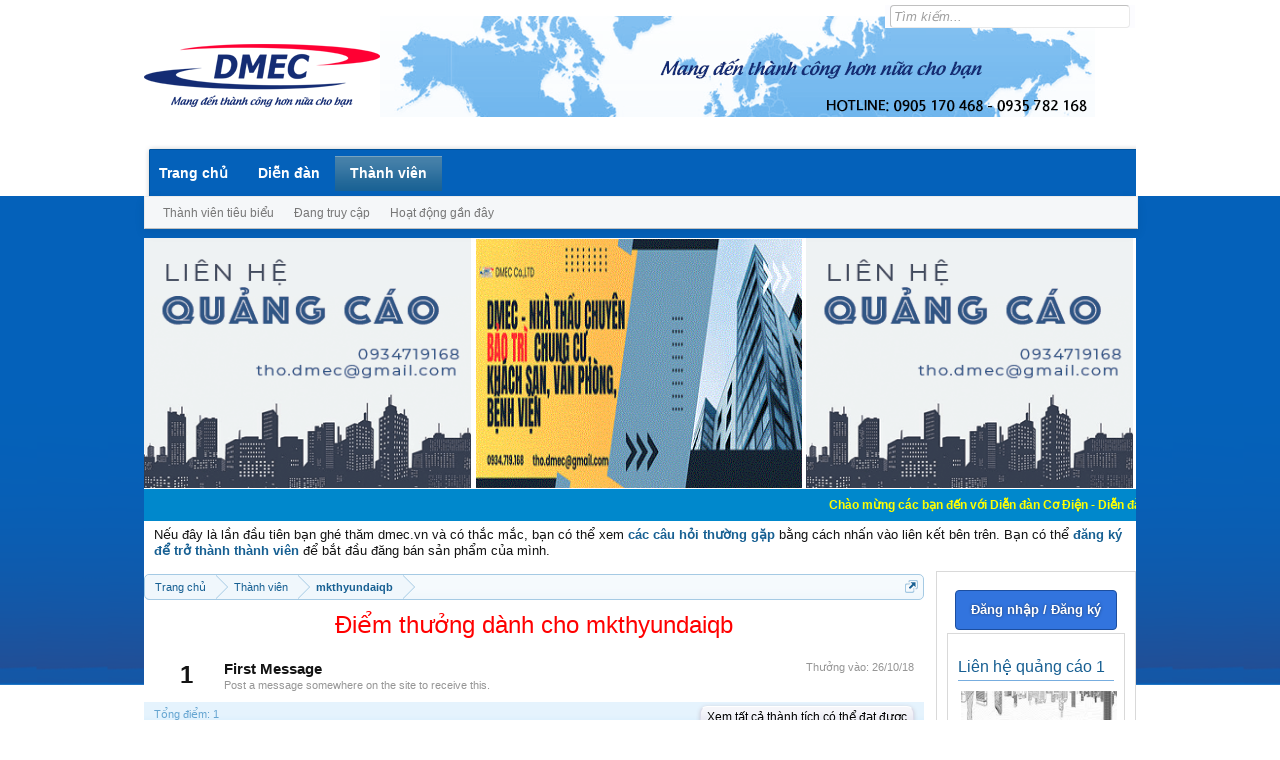

--- FILE ---
content_type: text/css; charset=utf-8
request_url: http://forum.dmec.vn/css.php?css=facebook,login_bar,social_login_buttons,trophy,wf_default&style=1&dir=LTR&d=1765695118
body_size: 3351
content:
@CHARSET "UTF-8";

/* --- facebook.css --- */

a.fbLogin,
#loginBar a.fbLogin
{
	display: inline-block;
	width: 180px;
	height: 22px;
	-webkit-box-sizing: border-box; -moz-box-sizing: border-box; -ms-box-sizing: border-box; box-sizing: border-box;
	cursor: pointer;
	
	background: #29447e url('//b.s-static.ak.facebook.com/images/connect_sprite.png');
	background-repeat: no-repeat;
	-webkit-border-radius: 3px; -moz-border-radius: 3px; -khtml-border-radius: 3px; border-radius: 3px;
	background-position: left -188px;
	padding: 0px 0px 0px 1px;
	outline: none;
	
	text-decoration: none;
	color: white;
	font-weight: bold;
	font-size: 11px;
	line-height: 14px;
}

a.fbLogin:active,
#loginBar a.fbLogin:active
{
	background-position: left -210px;
}

a.fbLogin:hover,
#loginBar a.fbLogin:hover
{
	text-decoration: none;
}

	a.fbLogin span
	{
		background: #5f78ab url('//b.s-static.ak.facebook.com/images/connect_sprite.png');
		border-top: solid 1px #879ac0;
		border-bottom: solid 1px #1a356e;
		display: block;
		padding: 2px 4px 3px;
		margin: 1px 1px 0px 21px;
		text-shadow: none;
		white-space: nowrap;
		overflow: hidden;
	}

	a.fbLogin:active span
	{
		border-bottom: solid 1px #29447e;
		border-top: solid 1px #45619d;
		background: #4f6aa3;
		text-shadow: none;
	}

/* --- login_bar.css --- */

/** Login bar basics **/

#loginBar form {
padding: 5px 0;
margin: 0 auto;
display: none;
line-height: 20px;
position: relative;
}
#loginBar
{
	color: rgb(120, 120, 120);
}

	#loginBar .ctrlWrapper
	{
		margin: 0 10px;
	}

	#loginBar .pageContent
	{
		padding-top: 5px;
position: relative;
_height: 0px;
	}

	#loginBar a
	{
		color: #6cb2e4;

	}

	#loginBar form
	{
		padding: 5px 0;
margin: 0 auto;
display: none;
line-height: 20px;
position: relative;

	}
	
		#loginBar .xenForm .ctrlUnit,		
		#loginBar .xenForm .ctrlUnit > dt label
		{
			margin: 0;
			border: none;
		}
	
		#loginBar .xenForm .ctrlUnit > dd
		{
			position: relative;
		}
	
	#loginBar .lostPassword,
	#loginBar .lostPasswordLogin
	{
		font-size: 11px;
	}
	
	#loginBar .rememberPassword
	{
		font-size: 11px;
	}

	#loginBar .textCtrl
	{
		color: #f0f7fc;
background-color: #2b485c;
border-color: #65a5d1;

	}
	
	#loginBar .textCtrl[type=text]
	{
		font-weight: bold;
font-size: 18px;

	}

	#loginBar .textCtrl:-webkit-autofill /* http://code.google.com/p/chromium/issues/detail?id=1334#c35 */
	{
		background: #2b485c !important;
		color: #f0f7fc;
	}

	#loginBar .textCtrl:focus
	{
		background: black none;

	}
	
	#loginBar input.textCtrl.disabled
	{
		color: #a5cae4;
background-color: #032A46;
border-style: dashed;

	}
	
	#loginBar .button
	{
		min-width: 85px;
		*width: 85px;
	}
	
		#loginBar .button.primary
		{
			font-weight: bold;
		}
		
/** changes when eAuth is present **/

#loginBar form.eAuth
{
	-x-max-width: 700px;
}

	#loginBar form.eAuth .ctrlWrapper
	{
		border-right: 1px dotted #176093;
		margin-right: 200px;
		-webkit-box-sizing: border-box; -moz-box-sizing: border-box; -ms-box-sizing: border-box; box-sizing: border-box;
	}

	#loginBar form.eAuth #eAuthUnit
	{
		position: absolute;
		top: 0px;
		right: 10px;
	}

		#eAuthUnit li
		{
			margin-top: 10px;
			line-height: 0;
		}
	
/** handle **/

#loginBar #loginBarHandle
{
font-size: 11px;
color: rgb(247, 247, 247);
background-color: rgb(45, 45, 45);
padding: 0 10px;
margin-right: 20px;
-webkit-border-bottom-right-radius: 10px;
-moz-border-radius-bottomright: 10px;
-khtml-border-bottom-right-radius: 10px;
-webkit-border-bottom-right-radius: 10px; -moz-border-radius-bottomright: 10px; -khtml-border-bottom-right-radius: 10px; border-bottom-right-radius: 10px;
-webkit-border-bottom-left-radius: 10px;
-moz-border-radius-bottomleft: 10px;
-khtml-border-bottom-left-radius: 10px;
-webkit-border-bottom-left-radius: 10px; -moz-border-radius-bottomleft: 10px; -khtml-border-bottom-left-radius: 10px; border-bottom-left-radius: 10px;
position: absolute;
right: 0px;
bottom: -16px;
text-align: center;
z-index: 99;
line-height: 20px;
-webkit-box-shadow: 0px 2px 5px rgb(45, 45, 45);
-moz-box-shadow: 0px 2px 5px rgb(45, 45, 45);
-khtml-box-shadow: 0px 2px 5px rgb(45, 45, 45);
-webkit-box-shadow: 0px 2px 5px rgb(45, 45, 45); -moz-box-shadow: 0px 2px 5px rgb(45, 45, 45); -khtml-box-shadow: 0px 2px 5px rgb(45, 45, 45); box-shadow: 0px 2px 5px rgb(45, 45, 45);
}


@media (max-width:800px)
{
	.Responsive #loginBar form.eAuth .ctrlWrapper
	{
		border-right: none;
		margin-right: 10px;
	}

	.Responsive #loginBar form.eAuth #eAuthUnit
	{
		position: static;
		width: 180px;
		margin: 0 auto 10px;
	}
}


/* --- social_login_buttons.css --- */

html body a.googleLogin,
html body a.fbLogin,
html body a.linkedinLogin,
html body a.twitterLogin,
html body a.vkLogin,
html body #loginBar li a.googleLogin,
html body #loginBar li a.fbLogin,
html body #loginBar li a.linkedinLogin,
html body #loginBar li a.twitterLogin,
html body #loginBar li a.vkLogin
{
	background-color: transparent;
	background-image: url('styles/social/buttons-sprite.png');
	background-repeat: no-repeat;
	width: 154px;
	height: 26px;
	display: block;
	outline: 0;
	text-decoration: none;
	text-align: center;
	text-indent: 20px;
}
	html body a.googleLogin:hover,
	html body a.fbLogin:hover,
	html body a.linkedinLogin:hover,
	html body a.twitterLogin:hover,
	html body a.vkLogin:hover,
	html body #loginBar li a.googleLogin:hover,
	html body #loginBar li a.fbLogin:hover,
	html body #loginBar li a.linkedinLogin:hover,
	html body #loginBar li a.twitterLogin:hover,
	html body #loginBar li a.vkLogin:hover
	{
		text-decoration: none;
	}
	html body .googleLogin span,
	html body .fbLogin span,
	html body .linkedinLogin span,
	html body .twitterLogin span,
	html body .vkLogin span,
	html body #loginBar li .googleLogin span,
	html body #loginBar li .fbLogin span,
	html body #loginBar li .linkedinLogin span,
	html body #loginBar li .twitterLogin span,
	html body #loginBar li .vkLogin span
	{
		color: #fff;
		font-size: 11px;
		font-weight: 400;
		font-family: inherit;
		background: transparent;
		border: none;
		padding: 0;
		margin: 0;
		line-height: 25px;
		display: inline;
		text-shadow: 0 1px rgba(0,0,0,0.25);
	}
		html body .googleLogin:active span,
		html body .fbLogin:active span,
		html body .linkedinLogin:active span,
		html body .twitterLogin:active span,
		html body .vkLogin:active span
		{
			color: rgba(255,255,255,0.5);
			background: transparent;
			border: none;
			text-shadow: 0 1px rgba(0,0,0,0.1);
		}


html body a.googleLogin
{
	background-position: 0 0;
}
	html body a.googleLogin:hover
	{
		background-position: 0 -26px;
	}
	html body a.googleLogin:active
	{
		background-position: 0 -52px;
	}

html body a.fbLogin,
html body #loginBar li a.fbLogin
{
	background-position: -154px 0;
}
	html body a.fbLogin:hover,
	html body #loginBar li a.fbLogin:hover
	{
		background-position: -154px -26px;
	}
	html body a.fbLogin:active,
	html body #loginBar li a.fbLogin:active
	{
		background-position: -154px -52px;
	}

html body a.vkLogin
{
	background-position: -308px 0;
}
	html body a.vkLogin:hover
	{
		background-position: -308px -26px;
	}
	html body a.vkLogin:active
	{
		background-position: -308px -52px;
	}

html body a.twitterLogin
{
	background-position: -462px 0;
}
	html body a.twitterLogin:hover
	{
		background-position: -462px -26px;
	}
	html body a.twitterLogin:active
	{
		background-position: -462px -52px;
	}

html body a.linkedinLogin
{
	background-position: -616px 0;
}
	html body a.linkedinLogin:hover
	{
		background-position: -616px -26px;
	}
	html body a.linkedinLogin:active
	{
		background-position: -616px -52px;
	}

/* --- trophy.css --- */

.trophy
{
	overflow: hidden; zoom: 1;
}

	.trophy .points
	{
		float: left;
		width: 65px;
		text-align: center;
		font-size: 18pt;
		font-weight: bold;
	}
	
	.trophy .awarded
	{
		float: right;
		font-size: 11px;
		color: rgb(150,150,150);
	}

	.trophy .info
	{
		margin-left: 70px;
	}
	
	.trophy .info .title
	{
		font-size: 11pt;
		font-weight: bold;
	}
	
	.trophy .info .description
	{
		font-size: 11px;
		color: rgb(150,150,150);
	}

/* --- wf_default.css --- */



.section.sectionMain.widget-container.widget-tabs {
	border: 0;
	margin: 0;
	padding: 0;
}
	.section.sectionMain.widget-container.widget-tabs .widget-panes {
		;
		border-right: 1px solid #a5cae4;
		border-bottom: 1px solid #a5cae4;
		border-left: 1px solid #a5cae4;

		
		-webkit-border-bottom-left-radius: 10px; -moz-border-radius-bottomleft: 10px; -khtml-border-bottom-left-radius: 10px; border-bottom-left-radius: 10px;
		-webkit-border-bottom-right-radius: 10px; -moz-border-radius-bottomright: 10px; -khtml-border-bottom-right-radius: 10px; border-bottom-right-radius: 10px;
	}

.widget-tabs .tabs {
	background: none;
}

.widget-tabs .tabs li a {
	font-weight: bold;
}

.widget-tabs .primaryContent {
	padding: 0;
	background: none;
	border: 0;
}

.widget-poll .pollBlock .pollContent {
	padding-left: 0;
	width: auto;
}

.widget-poll .pollBlock .pollOptions,
.widget-poll .pollBlock .pollResults {
	border: 0;
}

.widget-poll .pollBlock .pollResult h3.optionText {
	border: 0;
	overflow: hidden;
	text-overflow: ellipsis;
	white-space: nowrap;
}

.widget-poll .pollBlock .pollResult .count {
	padding: 0;
}

.avatarList .WidgetFramework_nextToAvatar {
	margin-left: 41px;
}
	.avatarList .WidgetFramework_nextToAvatar .username {
		margin-top: 0;
	}

.WidgetFramework_WidgetRenderer_RecentStatus .statusPoster textarea {
	width: 100%;
	margin: 0;
	resize: vertical;
	overflow: hidden;
}

.WidgetFramework_WidgetRenderer_ShareThisPage .sharePage .shareControl {
    float: none;
}

.WidgetFramework_WidgetRenderer_FeedReader_Entries {
}
	.WidgetFramework_WidgetRenderer_FeedReader_Entries .limitedHeight {
		max-height: 49px; 
	}

	.WidgetFramework_WidgetRenderer_FeedReader_Entries .WidgetFramework_WidgetRenderer_FeedReader_Entry {
		text-align: justify;
		display: block;
		overflow: hidden;
		margin-bottom: 3px;
	}

	.WidgetFramework_WidgetRenderer_FeedReader_Entries img.WidgetFramework_WidgetRenderer_FeedReader_Thumbnail {
		width: auto;
		float: right;
		margin-left: 3px;
	}
		.WidgetFramework_WidgetRenderer_FeedReader_Entries .WidgetFramework_WidgetRenderer_FeedReader_Entry:nth-child(2n) img.WidgetFramework_WidgetRenderer_FeedReader_Thumbnail { float: left; margin-right: 3px; }

.WidgetFramework_WidgetRenderer_XFRM_Resources .Hint {
	float: right;
}

.WidgetFramework_WidgetRenderer_Threads_FullThreadList {
}
	.WidgetFramework_WidgetRenderer_Threads_FullThreadList .subHeading {
		font-size: 1.3em;
	}
	.WidgetFramework_WidgetRenderer_Threads_FullThreadList .info {
		padding: 5px 10px;
		border-bottom: 1px dashed #d7edfc; 
	}
		.WidgetFramework_WidgetRenderer_Threads_FullThreadList .counters {
			float: right;
		}
	.WidgetFramework_WidgetRenderer_Threads_FullThreadList .message {
		margin-bottom: 10px;
	}
	/* clearfix */ .WidgetFramework_WidgetRenderer_Threads_FullThreadList .message { zoom: 1; } .WidgetFramework_WidgetRenderer_Threads_FullThreadList .message:after { content: '.'; display: block; height: 0; clear: both; visibility: hidden; }
		.WidgetFramework_WidgetRenderer_Threads_FullThreadList .messageInfo {
			padding: 5px 10px;
		}

.widget .avatarHeap {
	
	margin-right: -10px;
}



/* list of users with 32px avatars, username and user title */
.non-sidebar-widget .avatarList li {
	margin: 5px 0;
overflow: hidden;
zoom: 1;

}

	.non-sidebar-widget .avatarList .avatar {
		margin-right: 5px;
float: left;
width: 32px;
height: 32px;

		
		width: auto;
		height: auto;
	}
		
	.non-sidebar-widget .avatarList .avatar img {
		width: 32px;
		height: 32px;
	}
	
	.non-sidebar-widget .avatarList .username {
		font-size: 11pt;
margin-top: 2px;
display: block;

	}
	
	.non-sidebar-widget .avatarList .userTitle {
		color: rgb(150,150,150);

	}


/* list of users */

.non-sidebar-widget .userList {
}

	.non-sidebar-widget .userList .username {
		font-size: 11px;

	}

	.non-sidebar-widget .userList .username.invisible {
		color: #65a5d1;

	}
	
	.non-sidebar-widget .userList .username.followed {
		
	}

	.non-sidebar-widget .userList .moreLink {
		display: block;
	}


.Tinhte_XenTag_WidgetRenderer_Cloud h3 { display: none }


